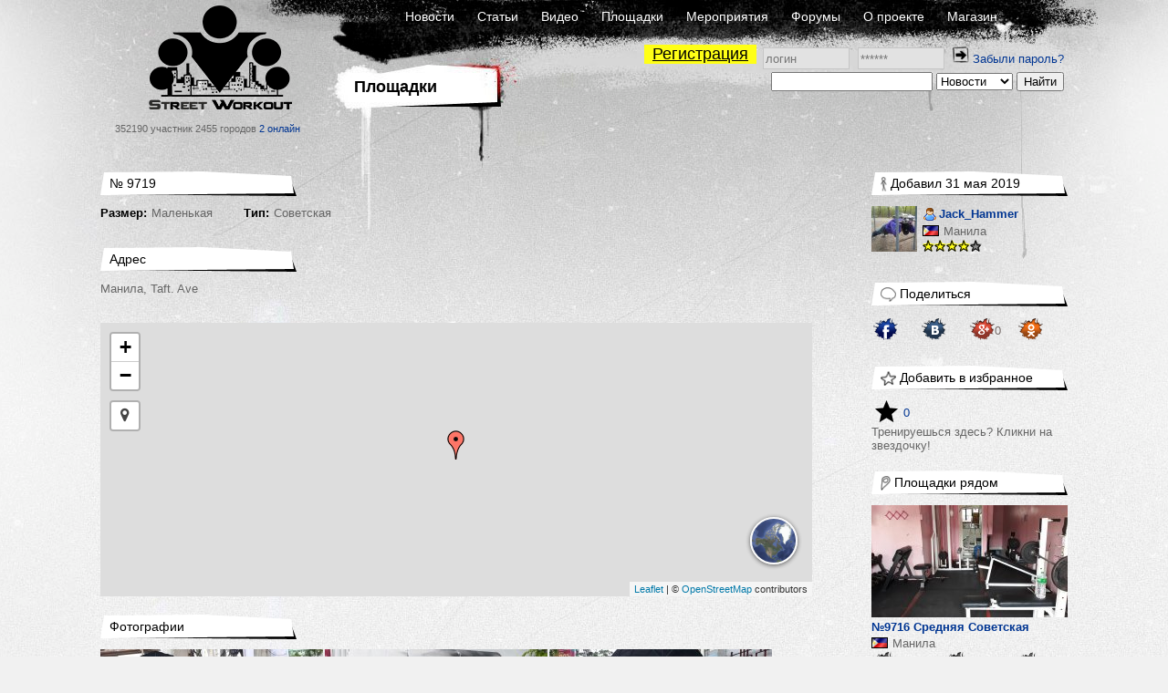

--- FILE ---
content_type: text/html; charset=UTF-8
request_url: https://workout.su/areas/9719-N9719-malenkaja-sovetskaja
body_size: 9647
content:


<!DOCTYPE html>
<html lang="ru">
  <head>
    <meta charset="UTF-8">
    <meta name="csrf-param" content="_csrf">
<meta name="csrf-token" content="jLzozauAZOcNL21-UdLFIN4uoKeBDpPcYqC6JdEppu3KjZCc0rUBgyBGFQo-hbBW6HTXn-pc_JYJltxOiwTlhw==">
    <title>Площадка №9719 Маленькая Советская - Street Workout</title>
      <script type="application/ld+json">{"@context":"http:\/\/schema.org","@type":"Place","name":"№9719 Маленькая Советская","description":"","photo":{"@type":"ImageObject","url":"https:\/\/workout.su\/uploads\/userfiles\/2019\/05\/2019-05-31-20-05-34-g04.jpg","width":2083,"height":1171},"address":"Манила, Taft. Ave","geo":{"@type":"GeoCoordinates","address":"Манила, Taft. Ave","latitude":"14.57302352069725","longitude":"120.9901785850525"},"url":"https:\/\/workout.su\/areas\/9719-N9719-malenkaja-sovetskaja","mainEntityOfPage":"https:\/\/workout.su\/areas\/9719-N9719-malenkaja-sovetskaja"}</script>    <meta property="og:type" content="article">
<meta name="twitter:card" content="photo">
<meta property="og:image" content="https://workout.su/uploads/userfiles/2019/05/2019-05-31-20-05-34-g04.jpg">
<meta name="msapplication-TileImage" content="https://workout.su/uploads/userfiles/2019/05/2019-05-31-20-05-34-g04.jpg">
<meta name="keywords" content="workout, воркаут, гетто, ghetto, фитнес, fitness,street, уличный спорт, дворовый спорт, гимнастика, турники, брусья, рукоходы, отжимания, подтягивания, приседания, выпады, pushups, pullups, dips, bars, barbarians, bartendaz, hannibal for king, zef, jude, beast, ганнибал, денис минин, евгений козырь, ether, punisher, тренировочные площадки, совместные тренировки, выходы силой, muscle ups, разряды по street workout, barstylers, дворовый спорт, иван козачок, александр борисов, данила черкасов, 8 районов, передний вис, задний вис">
<meta property="og:title" content="Площадка №9719 Маленькая Советская - Street Workout">
<meta name="description" content="Манила, Taft. Ave. 0 человек тренируются здесь.">
<meta property="og:description" content="Манила, Taft. Ave. 0 человек тренируются здесь.">
<link href="https://workout.su/uploads/userfiles/2019/05/2019-05-31-20-05-34-g04.jpg" rel="image_src">
<link href="https://workout.su/areas/9719-N9719-malenkaja-sovetskaja" rel="canonical">
<link href="/favicon.ico" rel="shortcut icon">
<link href="/assets/5e4f82de/leaflet/leaflet.css?v=1733147147" rel="stylesheet">
<link href="/assets/5e4f82de/leaflet/plugins/cluster/MarkerCluster.css?v=1733147147" rel="stylesheet">
<link href="/assets/5e4f82de/leaflet/plugins/cluster/MarkerCluster.Default.css?v=1733147147" rel="stylesheet">
<link href="https://maxcdn.bootstrapcdn.com/font-awesome/4.7.0/css/font-awesome.min.css" rel="stylesheet">
<link href="/assets/5e4f82de/leaflet/plugins/locate/L.Control.Locate.min.css?v=1733147147" rel="stylesheet">
<link href="/assets/5e4f82de/leaflet/plugins/basemaps/L.Control.Basemaps.css?v=1733147147" rel="stylesheet">
<link href="/assets/fb5618b/jquery.fancybox.css?v=1733147146" rel="stylesheet">
<link href="/assets/fb5618b/helpers/jquery.fancybox-buttons.css?v=1733147146" rel="stylesheet">
<link href="/assets/fb5618b/helpers/jquery.fancybox-thumbs.css?v=1733147146" rel="stylesheet">
<link href="/assets/15de76ca/css/comments_2.css?v=1733147148" rel="stylesheet">
<link href="/assets/fc64e0f5/css/donate_unreg.css?v=1733147146" rel="stylesheet">
<link href="/css/workout_x.css?v=1700731418" rel="stylesheet">
<link href="/css/a.css?v=1700731418" rel="stylesheet">
<style>.leaflet-popup-content {
  margin: 5px !important;
  width: 320px !important;
}
.leaflet-popup-content-wrapper {
  border-radius: 4px;
}

.basemap img {
    width: 48px !important;
    border: 2px solid #FFF !important;
    margin: 0 2px !important;
    border-radius: 40px !important;
    box-shadow: 0 1px 5px rgba(0,0,0,0.65) !important;
    opacity: 0.9;
}</style>
<style>    table.score{
        border-spacing: 0 !important;
        margin-left: -4px;
    }
    table.score td{
        padding: 0 1px 0 0 !important;
    }
    table.score td:nth-of-type(odd){
        width: 25px;
        padding-right: 2px;
    }</style>
<style>
          .ratio{
              width: 100%;
          }
          #main_two_container :not(.bbcode_quote_body)>.ratio{
              max-width: 600px;
              padding-left: calc(50% - 300px);
          }
          #sto :not(.bbcode_quote_body)>.ratio{
              max-width: calc(350px + 50%); /* макс ширина 700px с учетом padding, который входит в расчет width */
              padding-left: calc(50% - 350px);
          }
          
          /*.article :not(.bbcode_quote_body)>.ratio{*/
              /*max-width: 600px;*/
              /*padding-left: calc(50% - 300px);*/
          /*}*/

          .ratio-inner{
              position: relative;
              height: 0;
              border: none;
          }

          .ratio-content{
              position: absolute;
              top: 0;
              right: 0;
              bottom: 0;
              left: 0;
              background: #eee;
          }

          .ratio-video{
              padding-top: 56.25%;
              /*padding-top: 67.14%;*/
          }

            a.gif{
                display: block;
                position: relative;
                text-align: center;
            }
            .gif-play-before{

                content: " ";
                display: block;
                position: absolute;
                cursor: pointer;
                /*opacity: .85;*/
                /*transition: opacity,300ms;*/
                /*background: rgba(0, 0, 0, 0.54) url(/assets/8716cbfd/img/play2.png) no-repeat 50% 50%;*/
                background: url(/assets/8716cbfd/img/play2.png) no-repeat 50% 50%;
                width: 100%;
                height: 100%;
            }
            a.gif-orig > .gif-play-before{
                display: none;
            }
</style>
<script src="/assets/1511345f/jquery.js?v=1733147145"></script>
<script src="/assets/e7644921/yii.js?v=1733147145"></script>
<script src="/assets/fb5618b/jquery.fancybox.min.js?v=1733147146"></script>
<script src="/assets/230a1fa7/js/dialog9.js?v=1733147148"></script>
<script src="/assets/b839593b/jquery.pjax.js?v=1733147148"></script>
<script>
    var map_dom_id = 'map';
    var map = null;
    var markers_data = [{"lat":"14.57302352069725","lng":"120.9901785850525","id":9719,"caption":"\u041c\u0430\u043d\u0438\u043b\u0430. \u21169719 \u041c\u0430\u043b\u0435\u043d\u044c\u043a\u0430\u044f \u0421\u043e\u0432\u0435\u0442\u0441\u043a\u0430\u044f","is_empty":true}];
    var map_image_path = '/assets/5e4f82de/img/';
    var get_marker_info_url = '';

            function beforeShow_w11769511033(){
                setCurrDialogCaller(this.element);
                $("#get-link-input").val( getCurrDialogCaller().attr("data-link") );
            }
            function afterShow_w11769511033(){
                ;
            }</script>  </head>
  <body>
  

    


      <div class="page-GRS section-R">
    <div id="layout">
      <div id="body">

        <div id="header">
          <div class="logo_block">
              <a href="/" class="logo"></a>
              <span class="text">
                352190 участник
                2455 городов
                <a href="/online" class="online">2 онлайн</a>
              </span>
          </div>
          <div class="nav_block">
            <div class="nav_block-frstline">
                <a href="/">Новости</a>
                <a href="/articles">Статьи</a>
                <a href="/video">Видео</a>
                <a href="/areas">Площадки</a>
                <a href="/trainings">Мероприятия</a>
                <a href="/forum">Форумы</a>
                <a href="/info">О проекте</a>
                <a href="http://workoutshop.ru?utm_source=workout.su&utm_medium=TOP-MENU" target="_blank">Магазин</a>
            </div>

            <div class="nav_block-scndline">
              

    <div class="new_user_block">
        <a class="new_user" href="/users/register">Регистрация</a>
        <form id="login-form" action="/login" method="post" style="display:inline">
<input type="hidden" name="_csrf" value="jLzozauAZOcNL21-UdLFIN4uoKeBDpPcYqC6JdEppu3KjZCc0rUBgyBGFQo-hbBW6HTXn-pc_JYJltxOiwTlhw==">            <input type="text" id="loginform-username" class="" name="LoginForm[username]" placeholder="логин">            <input type="password" id="loginform-password" class="" name="LoginForm[password]" placeholder="******">            <button type="submit" class="login"><img src="/img/icons/enter.png"></button>

        </form>
        <a href="/forgot">Забыли пароль?</a>    </div>

            </div>

            <div class="nav_block-thrdline">
              <div class="nbt_l">
                  <a href="/areas" class="main_cat">
                    <h1>Площадки</h1>
                  </a>
                                </div>
              <div class="nbt_r">
                <form id="w2" action="/search/search" method="get"><input type="text" id="searchform-text" name="SearchForm[text]"> <select id="searchform-section" name="SearchForm[section]">
<option value="news" selected>Новости</option>
<option value="users">Участники</option>
<option value="forums">Форумы</option>
<option value="video">Видео</option>
<option value="articles">Статьи</option>
<option value="cities">Города</option>
<option value="teams">Команды</option>
<option value="diaries">Дневники</option>
</select> <input type="submit" value="Найти"></form>              </div>
            </div>
          </div>
        </div>
        <div id="main_container">

                <div id="main_two_container">

        

        
        <div id="mc_center">
                        
    <div class="single-data area">

        <div class="side_element">
            <div class="side_element-header">
                <span class="title">№ 9719</span>
            </div>

            <div class="field"><label>Размер:</label>Маленькая</div>
            <div class="field"><label>Тип:</label>Советская</div>

        </div>

        <div class="side_element">
            <div class="side_element-header">
                <span class="title">Адрес</span>
            </div>

            <div class="field">
                Манила, Taft. Ave            </div>

            <div id="map" style="width: 100%; height: 300px; margin: 20px 0 20px 0"></div>
        </div>

        <div class="side_element">
            <div class="side_element-header">
                <span class="title">Фотографии</span>
            </div>

            <div class="photo-list"><a class="photo-list-fancybox" href="/uploads/userfiles/2019/05/2019-05-31-20-05-34-g04.jpg" rel="photo-list-w0"><img src="/thumbs/6_244x137_FFFFFF//uploads/userfiles/2019/05/2019-05-31-20-05-34-g04.jpg" alt="Площадка для воркаута в городе Манила №9719 Маленькая Советская фото" title="Площадка для воркаута в городе Манила №9719 Маленькая Советская фото"></a><a class="photo-list-fancybox" href="/uploads/userfiles/2019/05/2019-05-31-20-05-35-zcc.jpg" rel="photo-list-w0"><img src="/thumbs/6_244x137_FFFFFF//uploads/userfiles/2019/05/2019-05-31-20-05-35-zcc.jpg" alt="Площадка для воркаута в городе Манила №9719 Маленькая Советская фото" title="Площадка для воркаута в городе Манила №9719 Маленькая Советская фото"></a><a class="photo-list-fancybox" href="/uploads/userfiles/2019/05/2019-05-31-20-05-36-bhr.jpg" rel="photo-list-w0"><img src="/thumbs/6_244x137_FFFFFF//uploads/userfiles/2019/05/2019-05-31-20-05-36-bhr.jpg" alt="Площадка для воркаута в городе Манила №9719 Маленькая Советская фото" title="Площадка для воркаута в городе Манила №9719 Маленькая Советская фото"></a><a class="photo-list-fancybox" href="/uploads/userfiles/2019/05/2019-05-31-20-05-37-5bk.jpg" rel="photo-list-w0"><img src="/thumbs/6_244x137_FFFFFF//uploads/userfiles/2019/05/2019-05-31-20-05-37-5bk.jpg" alt="Площадка для воркаута в городе Манила №9719 Маленькая Советская фото" title="Площадка для воркаута в городе Манила №9719 Маленькая Советская фото"></a></div>        </div>

                <div class="side_element">
            <div class="side_element-header">
                <span class="title">Оборудование</span>
            </div>

            <div class="side-element-body">
                <div class="equipment-list">
                                            <div class="equipment-item">
                            <span class="image">
                                <img src="/thumbs/6_50x50_FFFFFF//uploads/progress/2018/05/2018-05-10-11-05-55-m47.jpg">
                            </span>

                            <span class="label">Высокий турник (>180 см)</span>
                        </div>
                                            <div class="equipment-item">
                            <span class="image">
                                <img src="/thumbs/6_50x50_FFFFFF//uploads/progress/2018/05/2018-05-15-16-05-54-7o3.jpg">
                            </span>

                            <span class="label">Средний турник (130-180см)</span>
                        </div>
                                            <div class="equipment-item">
                            <span class="image">
                                <img src="/thumbs/6_50x50_FFFFFF//uploads/progress/2018/06/2018-06-09-20-06-49-ti0.jpg">
                            </span>

                            <span class="label">Навес</span>
                        </div>
                                    </div>
            </div>
        </div>
        

        
        <div id="page-a"></div>

        <div class="side_element">
            <div class="side_element-header">
                <span class="title">Комментарии</span>
            </div>

            <a id="page-a"></a><div id="pw-1769511033" data-pjax-container="" data-pjax-timeout="60000">
<div id="5718"></div>
<div style="display: none">/areas/comment/5718-kto-byl-na-filippinah-znaet-chto-najti-snarjady-dlja</div>
<div class="responce_holder">
  <div class="responce_elem"
       data-comment-id="5718"
       data-comment-user="Jack_Hammer"
              data-comment-link="/areas/comment/5718-kto-byl-na-filippinah-znaet-chto-najti-snarjady-dlja"
  >

    <div class="re_user">
        

    

<div class="seb_elem vcard">


    <div class="pic"><a href="/jack_hammer" class="username"><img src="/thumbs/6_50x50_FFFFFF//uploads/avatars/2018/09/2018-09-26-08-09-56-biq.jpg" alt="Jack_Hammer" title="Jack_Hammer"></a></div>

    <div class="vdata">

        <div class="d_row">
            <a href="/jack_hammer" class="username" title="Jack_Hammer">
                                                    <span class="sex-ava"><img src="/img/icons/user.png"></span>
                                Jack_Hammer            </a>

                    </div>

                    <div class="d_row">
                
<div class="location"><span class="flag"><img src="/img/flags2/PH.gif" alt=""></span><a href="/city/8767-manila" class="place">Манила</a></div>            </div>
        
        

                    <div class="d_row">
                
<div class="starline">
    <img src="/img/icons/star.png" class="stars"><img src="/img/icons/star.png" class="stars"><img src="/img/icons/star.png" class="stars"><img src="/img/icons/star.png" class="stars"><img src="/img/icons/star_white.png" class="stars"></div>            </div>
        

        

        
    </div>
</div>
            </div>


    
    <div class="re_body">

        
              <div class="re_params">
                
                    <div class="re_date">
                                                31.05.2019 21:13                    </div>

                   <div class="re_manage"><a class="button_micro button_micro-link get-link" href="#" title="Получить ссылку" data-link="https://workout.su/areas/comment/5718-kto-byl-na-filippinah-znaet-chto-najti-snarjady-dlja"></a></div>
                              </div>
              <div class="re_message">
          <cmt>Кто был на Филиппинах, знает, что найти снаряды для занятий калистеникой на улице там практически невозможно. Выкладываю места, где тренировался я лично, не имея возможности ходить в дорогие залы.<br>
<br>
Автобусная остановка (остановка джипни) неподалёку от перекрёстка Taft Avenue и Remedios street.<br>
<br>
Координаты GPS данной локации: 14.573064 120.990189                    </cmt>
      </div>
            </div>
  </div>
</div>


</div>        </div>


    </div>
        </div>

                <div id="mc_right">
                                    
            <div class="side_element "><div class="side_element-header"><a href="/jack_hammer"><span class="icon"><img src="/img/icons/icon-6.gif" alt=""></span><span class="title">Добавил 31 мая 2019</span></a></div><div class="side_element-body"><div class="seb_elem vcard"><div class="pic"><a href="/jack_hammer" class="username"><img src="/thumbs/6_50x50_FFFFFF//uploads/avatars/2018/09/2018-09-26-08-09-56-biq.jpg" alt="Jack_Hammer" title="Jack_Hammer"></a></div><div class="vdata"><div class="d_row"><a href="/jack_hammer" class="username" title="Jack_Hammer"><span class="sex-ava"><img src="/img/icons/user.png"></span>
                                Jack_Hammer            </a></div><div class="d_row"><div class="location"><span class="flag"><img src="/img/flags2/PH.gif" alt=""></span><a href="/city/8767-manila" class="place">Манила</a></div></div><div class="d_row"><div class="starline"><img src="/img/icons/star.png" class="stars"><img src="/img/icons/star.png" class="stars"><img src="/img/icons/star.png" class="stars"><img src="/img/icons/star.png" class="stars"><img src="/img/icons/star_white.png" class="stars"></div></div></div></div></div></div><div class="side_element "><div class="side_element-header"><a href=""><span class="icon"><img src="/img/icons/icon-3.gif" alt=""></span><span class="title">Поделиться</span></a></div><div class="side_element-body"><div class="socials"><div class="h_soc"><table cellpadding="5"><tr class='js-social-buttons-tr' data-section="Форум" data-title="База площадок на сайте"
                data-link="https://workout.su/areas/9719-N9719-malenkaja-sovetskaja"><td style="padding-right: 3px"><a title="Поделиться в Facebook" class="js-custom-share-button custom-share-button" href="#"
                       onclick="Share.facebook('https://workout.su/areas/9719-N9719-malenkaja-sovetskaja', 'Street Workout / Площадки / №9719 Маленькая Советская', '', 'Манила, Taft. Ave', '');
                               checked_tr = $(this).closest('tr');
                               return false;"><img style="width: 27px" src="/img/socials/fb.png"></a><span id="fb-c495f7f6343162611108f6554b30f141" class="socials-counter"></span></td><td style="padding-right: 3px"><a title="Поделиться в Вконтакте" class="js-custom-share-button custom-share-button" href="#"
                       onclick="Share.vkontakte('https://workout.su/areas/9719-N9719-malenkaja-sovetskaja', 'Street Workout / Площадки / №9719 Маленькая Советская', '', 'Манила, Taft. Ave', '');
                               checked_tr = $(this).closest('tr');
                               return false;"><img style="width: 27px" src="/img/socials/vk.png"></a><span id="vk-c495f7f6343162611108f6554b30f141" class="socials-counter"></span></td><td style="padding-right: 3px"><a title="Поделиться в Google+" class="js-custom-share-button custom-share-button" href="#"
                       onclick="Share.plusone('https://workout.su/areas/9719-N9719-malenkaja-sovetskaja', 'Street Workout / Площадки / №9719 Маленькая Советская', '', '' );
                               checked_tr = $(this).closest('tr');
                               return false;"><img style="width: 27px" src="/img/socials/google.png"></a><span id="g-c495f7f6343162611108f6554b30f141" class="socials-counter"></span></td><td style="padding-right: 3px"><a title="Поделиться в Одноклассниках" class="js-custom-share-button custom-share-button" href="#"
                       onclick="Share.odnoklassniki('https://workout.su/areas/9719-N9719-malenkaja-sovetskaja', 'Street Workout / Площадки / №9719 Маленькая Советская', 'Манила, Taft. Ave', '');
                               checked_tr = $(this).closest('tr');
                               return false;"><img style="width: 27px"  src="/img/socials/ok.png"></a><span id="ok-c495f7f6343162611108f6554b30f141" class="socials-counter"></span></td></tr></table></div></div></div></div><div id="p0" data-pjax-container="" data-pjax-timeout="15000">

<div class="side_element "><div class="side_element-header"><a href=""><span class="icon"><img src="/img/icons/icon-4.gif" alt=""></span><span class="title">Добавить в избранное</span></a></div><div class="side_element-body"><div class="favorite"><a class="action" href="/areas/toggle-user-ajax/9719"><span class="social_elem"><img src="/img/icons/star-unactive.png"></span><span class="activity-counter">0</span></a><div class="comment">Тренируешься здесь? Кликни на звездочку!</div></div></div></div>


</div><div class="side_element "><div class="side_element-header"><a href="/areas"><span class="icon"><img src="/img/icons/icon-8.gif" alt=""></span><span class="title">Площадки рядом</span></a></div><div class="side_element-body"><div class="seb_elem pic_date"><a href="/areas/9716-N9716-srednjaja-sovetskaja" class="img_link"><img src="/thumbs/6_215x123_FFFFFF//uploads/userfiles/2019/05/2019-05-31-20-05-12-mlz.jpg" alt="Площадка для воркаута в городе Манила №9716 Средняя Советская фото" title="Площадка для воркаута в городе Манила №9716 Средняя Советская фото"></a><a href="/areas/9716-N9716-srednjaja-sovetskaja" class="title_link">№9716 Средняя Советская</a><div class="location"><span class="flag"><img src="/img/flags2/PH.gif" alt=""></span><a href="/city/8767-manila" class="place">Манила</a></div><div class="activity"><a href="/areas/9716-N9716-srednjaja-sovetskaja"><span class="social_elem"><img src="/img/icons/view.png" alt=""><span class="count">738</span></span></a><a href="/areas/comment/5715-nedorogoj-trenazhjornyj-zal-stoimost-razovogo"><span class="social_elem"><img src="/img/icons/comment.png" alt=""><span class="count">1</span></span></a><a href="/areas/9716-N9716-srednjaja-sovetskaja"><span class="social_elem"><img src="/img/icons/area-users.png" alt=""><span class="count">0</span></span></a></div></div><div class="seb_elem pic_date"><a href="/areas/9718-N9718-malenkaja-sovetskaja" class="img_link"><img src="/thumbs/6_215x123_FFFFFF//uploads/userfiles/2019/05/2019-05-31-20-05-51-6of.jpg" alt="Площадка для воркаута в городе Манила №9718 Маленькая Советская фото" title="Площадка для воркаута в городе Манила №9718 Маленькая Советская фото"></a><a href="/areas/9718-N9718-malenkaja-sovetskaja" class="title_link">№9718 Маленькая Советская</a><div class="location"><span class="flag"><img src="/img/flags2/PH.gif" alt=""></span><a href="/city/8767-manila" class="place">Манила</a></div><div class="activity"><a href="/areas/9718-N9718-malenkaja-sovetskaja"><span class="social_elem"><img src="/img/icons/view.png" alt=""><span class="count">715</span></span></a><a href="/areas/comment/5737-jack-hammer-kruto-konechno-i-informativno-no-kak-by"><span class="social_elem"><img src="/img/icons/comment.png" alt=""><span class="count">2</span></span></a><a href="/areas/9718-N9718-malenkaja-sovetskaja"><span class="social_elem"><img src="/img/icons/area-users.png" alt=""><span class="count">0</span></span></a></div></div><div class="seb_elem pic_date"><a href="/areas/9717-N9717-malenkaja-sovetskaja" class="img_link"><img src="/thumbs/6_215x123_FFFFFF//uploads/userfiles/2019/06/2019-06-01-16-06-17-tvr.jpg" alt="Площадка для воркаута в городе Манила №9717 Маленькая Советская фото" title="Площадка для воркаута в городе Манила №9717 Маленькая Советская фото"></a><a href="/areas/9717-N9717-malenkaja-sovetskaja" class="title_link">№9717 Маленькая Советская</a><div class="location"><span class="flag"><img src="/img/flags2/PH.gif" alt=""></span><a href="/city/8767-manila" class="place">Манила</a></div><div class="activity"><a href="/areas/9717-N9717-malenkaja-sovetskaja"><span class="social_elem"><img src="/img/icons/view.png" alt=""><span class="count">730</span></span></a><a href="/areas/comment/5716-kto-byl-na-filippinah-znaet-chto-najti-snarjady-dlja"><span class="social_elem"><img src="/img/icons/comment.png" alt=""><span class="count">1</span></span></a><a href="/areas/9717-N9717-malenkaja-sovetskaja"><span class="social_elem"><img src="/img/icons/area-users.png" alt=""><span class="count">0</span></span></a></div></div><div class="seb_elem pic_date"><a href="/areas/9715-N9715-malenkaja-sovetskaja" class="img_link"><img src="/thumbs/6_215x123_FFFFFF//uploads/userfiles/2019/05/2019-05-31-19-05-02-tse.jpg" alt="Площадка для воркаута в городе Манила №9715 Маленькая Советская фото" title="Площадка для воркаута в городе Манила №9715 Маленькая Советская фото"></a><a href="/areas/9715-N9715-malenkaja-sovetskaja" class="title_link">№9715 Маленькая Советская</a><div class="location"><span class="flag"><img src="/img/flags2/PH.gif" alt=""></span><a href="/city/8767-manila" class="place">Манила</a></div><div class="activity"><a href="/areas/9715-N9715-malenkaja-sovetskaja"><span class="social_elem"><img src="/img/icons/view.png" alt=""><span class="count">812</span></span></a><a href="/areas/comment/5714-kto-byl-na-filippinah-znaet-chto-najti-snarjady-dlja"><span class="social_elem"><img src="/img/icons/comment.png" alt=""><span class="count">1</span></span></a><a href="/areas/9715-N9715-malenkaja-sovetskaja"><span class="social_elem"><img src="/img/icons/area-users.png" alt=""><span class="count">0</span></span></a></div></div></div></div>
                    </div>
        
        
    </div>
        
        </div>
      </div>
      <div id="footer">
          <div class="footerratexta">
              <div class="about" style="width: inherit;">
                  <p>
                      © 2010-2020 Street Workout
                  </p>
                  <p>
                      Использование материалов <a href="http://www.workout.su">www.workout.su</a> разрешено<br/>
                      только при наличии активной ссылки на источник.<br/>
                       <a href="mailto:info@workout.su">info@workout.su</a> +7 905 528 1515 (Антон)<br />
                      Перейти на <a href="/areas/9719-N9719-malenkaja-sovetskaja?mobile_force=1">мобильную версию сайта</a>                  </p>
              </div>
          </div>
      </div>
    </div>
  </div>

      <!-- Google tag (gtag.js) -->
      <script async src="https://www.googletagmanager.com/gtag/js?id=G-LBG8MPWF71"></script>
      <script>
          window.dataLayer = window.dataLayer || [];
          function gtag(){dataLayer.push(arguments);}
          gtag('js', new Date());

          gtag('config', 'G-LBG8MPWF71');
      </script>

    <script src="/assets/5e4f82de/leaflet/leaflet.js?v=1733147147"></script>
<script src="/assets/5e4f82de/leaflet/plugins/cluster/leaflet.markercluster.js?v=1733147147"></script>
<script src="/assets/5e4f82de/leaflet/plugins/locate/L.Control.Locate.min.js?v=1733147147"></script>
<script src="/assets/5e4f82de/leaflet/plugins/basemaps/L.Control.Basemaps-min.js?v=1733147147"></script>
<script src="/assets/5e4f82de/js/mapOSM8.js?v=1733147147"></script>
<script src="/assets/be56fb58/jquery.mousewheel.min.js?v=1733147148"></script>
<script src="/assets/fb5618b/helpers/jquery.fancybox-buttons.js?v=1733147146"></script>
<script src="/assets/fb5618b/helpers/jquery.fancybox-media.js?v=1733147146"></script>
<script src="/assets/fb5618b/helpers/jquery.fancybox-thumbs.js?v=1733147146"></script>
<script src="/assets/15de76ca/js/comments_11.js?v=1733147148"></script>
<script src="/assets/15de76ca/js/clipboard.min.js?v=1733147148"></script>
<script src="/assets/15de76ca/js/jquery.selection.js?v=1733147148"></script>
<script src="/assets/aec20a4b/js/share_4.js?v=1733147148"></script>
<script src="/js/workout_x.js?v=1700731418"></script>
<script src="/assets/e7644921/yii.activeForm.js?v=1733147145"></script>
<script>jQuery(function ($) {
jQuery('a[class=photo-list-fancybox]').fancybox({"playSpeed":7000,"padding":0,"fitToView":true,"autoSize":true,"openEffect":"elastic","closeEffect":"elastic","prevEffect":"elastic","nextEffect":"elastic","closeBtn":true,"openOpacity":true,"helpers":{"title":{"type":"float"},"thumbs":{"width":50,"height":50},"overlay":{"closeClick":true,"locked":false}}});
jQuery('.get-link').fancybox({"type":"html","content":"\n            <div>Ссылка на сообщение</div>\n            <div><input id=\"get-link-input\" type=\"text\" style=\"width: 400px\"></div>\n            <div><br />\n                <a href=\"#\" class=\"button_min btn-clipboard\"\n                    data-clipboard-target=\"#get-link-input\" onclick=\"return false;\">Скопировать</a>\n\n                <a href=\"#\" class=\"button_min dialog-close-fancybox\" onclick=\"return false;\">Закрыть</a>\n            </div>","autoCenter":false,"openSpeed":"fast","closeEffect":"fade","closeSpeed":"fast","closeBtn":true,"openOpacity":true,"beforeShow":beforeShow_w11769511033,"afterShow":afterShow_w11769511033});
new Clipboard(".btn-clipboard");

            function processImage(elem, gallery_id) {

                if (!$(elem).hasClass('img-pr') && 
                    !$(elem).hasClass('human-img') && 
                    !$(elem).hasClass('bbcode_smiley') && 
                    !$(elem).hasClass('wo-smile') && 
                    !$(elem).hasClass('emojione')
                    ){

                    $(elem).each(function(){
                        var elem = $(this);
                        var parent_a = elem.closest('a');
                        if (!$(parent_a).is('a')){
                            var url =  $(elem).attr('data-origin');
                            if (!url) url = $(elem).attr('src');

                            var a = '';
                            if ($(elem).hasClass('gif')){
                                a = '<a class="media-images gif gif-play" href="' + url + '" ><div class="gif-play-before"></div> </a>';
                            } else {
                                a = '<a class="media-images" rel="gallery_'+ gallery_id +'" href="' + url + '" > </a>';
                            }
                            $(elem).before(a);
                            $(elem).prev().append($(elem));
                            $(elem).addClass('img-processed');
                            //$(elem).prev('.gif-play-before').width($(elem).width());

                        }
                    });
                }
            }

            function processVideo(){
                $('iframe').each(function(index, element){

                    if ($(element).hasClass('forum-video') || $(element).hasClass('video')) {
                        var width = $(element).width();
                        //$(element).height(width * 188 / 280);
                        if (width == 100){
                            var spoiler = $(element).parentsUntil('.hidden-spoiler').parent();
                            if (spoiler){
                                var spoiler_width = $(spoiler).width();
                                spoiler_width = spoiler_width > 600 ? 600 : (spoiler_width-26);
                                width = spoiler_width;
                            }
                        }
                        $(element).height(width * 9 / 16);
                    }
                });
            }

            function processMedia(){
                $('.publication .p_body').find('img').each(function (i, elem){
                    processImage(elem, 'main');
                });

                $('.responce_holder .re_message').find('img').each(function (i, elem){
                    var id = $(elem).parentsUntil('.responce_elem').parent().attr('data-comment-id');
                    processImage(elem, id);
                });
                $('.comment .content').find('img').each(function (i, elem){
                    var id = $(elem).parentsUntil('.comment').parent().attr('data-comment-id');
                    processImage(elem, id);
                });

                $('.media-images:not(.gif)').fancybox({
		            helpers: {
		                overlay : {
		                    closeClick: true,
		                    locked: false
		                }
                    }
                });

                processVideo();
            }
            processMedia();


            $(document).on('click', '.gif-play-before', function(event){

                event.preventDefault();                
                var img = $(this).parent().find('img');
                var orig = $(img).attr('data-origin');
                var thmb = $(img).attr('data-thumb');
                var src = $(img).attr('src');
                if (src == thmb) {
                    $(img).attr('src', orig).addClass('gif-orig')
                        .parent('a.gif').removeClass('gif-play').addClass('gif-orig');

                } else {
                    $(img).attr('src', thmb).removeClass('gif-orig')
                        .parent('a.gif').addClass('gif-play').removeClass('gif-orig');
                }

            });
            
            $(document).on('click', 'a.gif-orig', function(event){

                event.preventDefault();
                var img = $(this).find('img');
                var orig = $(img).attr('data-origin');
                var thmb = $(img).attr('data-thumb');
                
                $(img).attr('src', thmb).removeClass('gif-orig')
                    .parent('a.gif').addClass('gif-play').removeClass('gif-orig');
                
            });
jQuery(document).pjax("div.re_manage a", {"push":false,"replace":false,"timeout":60000,"scrollTo":false,"container":"#pw-1769511033"});
jQuery(document).off("submit", "#pw-1769511033 .comment-form").on("submit", "#pw-1769511033 .comment-form", function (event) {jQuery.pjax.submit(event, {"push":false,"replace":false,"timeout":60000,"scrollTo":false,"container":"#pw-1769511033"});});
            function soc_ini(d, s, id) {
                var js, fjs = d.getElementsByTagName(s)[0];
                if (d.getElementById(id)) return;
                js = d.createElement(s); js.id = id;
                js.src = "//connect.facebook.net/en_GB/all.js#xfbml=1&appId=687861708030313";
                fjs.parentNode.insertBefore(js, fjs);
            } soc_ini(document, 'script', 'facebook-jssdk');

            share_init();
jQuery(document).pjax("a.action", {"push":false,"replace":false,"timeout":15000,"scrollTo":false,"container":"#p0"});
jQuery(document).off("submit", "#p0 form[data-pjax]").on("submit", "#p0 form[data-pjax]", function (event) {jQuery.pjax.submit(event, {"push":false,"replace":false,"timeout":15000,"scrollTo":false,"container":"#p0"});});
jQuery('#login-form').yiiActiveForm([], []);
jQuery('#w2').yiiActiveForm([], []);
});</script>    </body>
</html>



--- FILE ---
content_type: application/javascript; charset=utf-8
request_url: https://workout.su/assets/fb5618b/helpers/jquery.fancybox-thumbs.js?v=1733147146
body_size: 3896
content:
 /*!
 * Thumbnail helper for fancyBox
 * version: 1.0.7 (Mon, 01 Oct 2012)
 * @requires fancyBox v2.0 or later
 *
 * Usage:
 *     $(".fancybox").fancybox({
 *         helpers : {
 *             thumbs: {
 *                 width  : 50,
 *                 height : 50
 *             }
 *         }
 *     });
 *
 */
;(function ($) {
	//Shortcut for fancyBox object
	var F = $.fancybox;

	//Add helper object
	F.helpers.thumbs = {
		defaults : {
			width    : 50,       // thumbnail width
			height   : 50,       // thumbnail height
			position : 'bottom', // 'top' or 'bottom'
			source   : function ( item ) {  // function to obtain the URL of the thumbnail image
				var href;

				if (item.element) {
					href = $(item.element).find('img').attr('src');
				}

				if (!href && item.type === 'image' && item.href) {
					href = item.href;
				}

				return href;
			}
		},

		wrap  : null,
		list  : null,
		width : 0,

		init: function (opts, obj) {
			var that = this,
				list,
				thumbWidth  = opts.width,
				thumbHeight = opts.height,
				thumbSource = opts.source;

			//Build list structure
			list = '';

			for (var n = 0; n < obj.group.length; n++) {
				list += '<li><a style="width:' + thumbWidth + 'px;height:' + thumbHeight + 'px;" href="javascript:jQuery.fancybox.jumpto(' + n + ');"></a></li>';
			}

			this.wrap = $('<div id="fancybox-thumbs"></div>').addClass(opts.position).appendTo('body');
			this.list = $('<ul>' + list + '</ul>').appendTo(this.wrap);

			//Load each thumbnail
			$.each(obj.group, function (i) {
				var el   = obj.group[ i ],
					href = thumbSource( el );

				if (!href) {
					return;
				}

				$("<img />").on("load", function () {
					var width  = this.width,
						height = this.height,
						widthRatio, heightRatio, parent;

					if (!that.list || !width || !height) {
						return;
					}

					//Calculate thumbnail width/height and center it
					widthRatio  = width / thumbWidth;
					heightRatio = height / thumbHeight;

					parent = that.list.children().eq(i).find('a');

					if (widthRatio >= 1 && heightRatio >= 1) {
						if (widthRatio > heightRatio) {
							width  = Math.floor(width / heightRatio);
							height = thumbHeight;

						} else {
							width  = thumbWidth;
							height = Math.floor(height / widthRatio);
						}
					}

					$(this).css({
						width  : width,
						height : height,
						top    : Math.floor(thumbHeight / 2 - height / 2),
						left   : Math.floor(thumbWidth / 2 - width / 2)
					});

					parent.width(thumbWidth).height(thumbHeight);

					$(this).hide().appendTo(parent).fadeIn(300);

				})
				.attr('src',   href)
				.attr('title', el.title);
			});

			//Set initial width
			this.width = this.list.children().eq(0).outerWidth(true);

			this.list.width(this.width * (obj.group.length + 1)).css('left', Math.floor($(window).width() * 0.5 - (obj.index * this.width + this.width * 0.5)));
		},

		beforeLoad: function (opts, obj) {
			//Remove self if gallery do not have at least two items
			if (obj.group.length < 2) {
				obj.helpers.thumbs = false;

				return;
			}

			//Increase bottom margin to give space for thumbs
			obj.margin[ opts.position === 'top' ? 0 : 2 ] += ((opts.height) + 15);
		},

		afterShow: function (opts, obj) {
			//Check if exists and create or update list
			if (this.list) {
				this.onUpdate(opts, obj);

			} else {
				this.init(opts, obj);
			}

			//Set active element
			this.list.children().removeClass('active').eq(obj.index).addClass('active');
		},

		//Center list
		onUpdate: function (opts, obj) {
			if (this.list) {
				this.list.stop(true).animate({
					'left': Math.floor($(window).width() * 0.5 - (obj.index * this.width + this.width * 0.5))
				}, 150);
			}
		},

		beforeClose: function () {
			if (this.wrap) {
				this.wrap.remove();
			}

			this.wrap  = null;
			this.list  = null;
			this.width = 0;
		}
	}

}(jQuery));


--- FILE ---
content_type: application/javascript; charset=utf-8
request_url: https://workout.su/assets/aec20a4b/js/share_4.js?v=1733147148
body_size: 9496
content:
// Обработка закрытия окна поп-апа
function Unload(win, callback) {
    var that = this;
    !function  check () {

        if(win.closed){

            callback.call(this,win);
            return;
        }


        setTimeout(function(){check.call(that);}, 500);

    }();
}

var checked_tr = null;
var vk_likes_count = 0;
var current_vk_likes_count = null;
var social_network = '';
var smm_url = '/smm/add';
var google_url = '/shares/google';
//$(document).ready(function()
//{
    //  объект вк с глобальной видимостью, т.к. json от vk ищет эту функцию в кач-ве коллбека

    VK = {
        Share: {
            count: function(index, count) {

                $('.js-social-buttons-tr').eq(index).find('.socials-counter').eq('1').html(count);
                vk_likes_count = count;
                // было открыто окно для лайка
                if(current_vk_likes_count != null)
                {
                    if(current_vk_likes_count != vk_likes_count)
                    {
                        $.post(smm_url, {
                            title: checked_tr.attr('data-title'),
                            button: social_network,
                            section: checked_tr.attr('data-section'),
                            url: checked_tr.attr('data-link')
                        },function(data) {
                        },'json');
                    }

                    // обнуляем число лайков
                    current_vk_likes_count = null;
                }
            }
        }
    };

ODKL = {
    updateCount: function(index, count){
        $('.js-social-buttons-tr').eq(index).find('.socials-counter').eq('3').html(count);
    }
};

function share_init() {

    $('body').find('.js-social-buttons-tr').each(function () {
        var tr = $(this);

        var index = tr.index('.js-social-buttons-tr');

        var url = tr.attr('data-link');

        //var facebook_url = 'https://graph.facebook.com/fql?q=select share_count  from link_stat where url=\'' + url + '\'';
        //$.getJSON(facebook_url, function (data) {
        //    // console.log(data);
        //    tr.find('.socials-counter').eq('0').html(data.data[0].share_count);
        //});

        var facebook_url = 'https://graph.facebook.com/?id=' + encodeURIComponent(url);

        $.getJSON(facebook_url, function (data) {
            var x = 0;
            if (data.share != undefined){
                x = data.share.share_count;
            }
            tr.find('.socials-counter').eq('0').html(x);
        });

        $.ajax({
            url: google_url,
            data: {
                url: url
            },
            success: function (data) {
                var data1 = JSON.parse(data);
                tr.find('.socials-counter').eq('2').html(data1.count);
            }
        });

        // $.post(google_url,{url:url},function(data)
        // {
        // tr.find('.socials-counter').eq('3').html(data.count);
        // },'json');

        var rnd = "&noCache=" + (new Date().getTime()) + Math.random();
        var rq = 'https://vkontakte.ru/share.php?act=count&index=' + index + '&url=' + url + rnd+'&format=json&callback=?';
        $.getJSON(rq, function (response) {});

        // odnoklassniki
        var rq_ok = 'https://connect.ok.ru/dk?st.cmd=extLike&uid=' +
            index + '&callback=?&ref=' +
            encodeURIComponent(url);
        $.getJSON(rq_ok, function (response) {});
    });
}

//});

Share = {
    vkontakte: function(purl, ptitle, pimg, text, tags) {
        url  = 'https://vkontakte.ru/share.php?';
        url += 'url='          + encodeURIComponent(purl);
        url += '&title='       + encodeURIComponent(ptitle);
        url += '&description=' + encodeURIComponent(text);
        url += '&image='       + encodeURIComponent(pimg);
        url += '&noparse=true';
        Share.popup(url,'vk');

    },
    odnoklassniki: function(purl, ptitle, text, tags) {

        url = 'https://connect.ok.ru/offer?';
        url += 'url=' + encodeURIComponent(purl);
        url += '&title=' + encodeURIComponent(ptitle);
        url += '&description=' + encodeURIComponent(text + " "+tags);


        //url  = 'http://www.odnoklassniki.ru/dk?st.cmd=addShare&st.s=1';
        //url += '&st.comments=' + encodeURIComponent(text);
        //url += '&st._surl='    + encodeURIComponent(purl);
        Share.popup(url);
    },
    facebook: function(purl, ptitle, pimg, text, tags) {

        FB.ui(
            {
                method: 'feed',
                // name: ptitle,
                link: purl,
                // description: text + ' ' + tags,
                // picture: pimg
            },
            function (response) {
                if (response && response.post_id) {

                    $.post(smm_url,{
                        title:checked_tr.attr('data-title'),
                        button:'facebook',
                        section:checked_tr.attr('data-section'),
                        url:checked_tr.attr('data-link')
                    },function(data) {

                    },'json');
                    var current_likes_count = checked_tr.find('.socials-counter').eq('0').html();
                    checked_tr.find('.socials-counter').eq('0').html(parseInt(current_likes_count) + parseInt(1));
                } else {

                }
            }
        );



    },
    twitter: function(purl, ptitle) {
        url  = 'http://twitter.com/share?';
        url += 'text='      + encodeURIComponent(ptitle);
        url += '&url='      + encodeURIComponent(purl);
        url += '&counturl=' + encodeURIComponent(purl);
		// += '&via=""';
        Share.popup(url,'twitter');
    },
    mailru: function(purl, ptitle, pimg, text) {
        url  = 'http://connect.mail.ru/share?';
        url += 'url='          + encodeURIComponent(purl);
        url += '&title='       + encodeURIComponent(ptitle);
        url += '&description=' + encodeURIComponent(text);
        url += '&imageurl='    + encodeURIComponent(pimg);
        Share.popup(url);
    },
    plusone: function(purl) {

        url  = 'https://plus.google.com/share?';
        url += 'url='          + encodeURIComponent(purl);
        Share.popup(url,'google');
    },
    popup: function(url,socnet) {



        var win = window.open(url,'','toolbar=0,status=0,width=626,height=436');
        if(win)
            Unload.call(this, win,function(){

                // Проверим, был ли лайк. К сожалению, напрямую получить нельзя - нужно слать callback
                var url = checked_tr.attr('data-link');

                if(socnet == 'twitter')
                {
                    var current_likes_count = checked_tr.find('.socials-counter').eq('2').html();
                    var rnd = "&noCache=" + (new Date().getTime()) + Math.random();
                    $.getJSON('http://urls.api.twitter.com/1/urls/count.json?url=' + url + rnd+'&callback=?', function(data) {
                        // вставляем в DOM
                        checked_tr.find('.socials-counter').eq('2').html(data.count);
                        // был лайк
                        if(current_likes_count != data.count)
                        {
                            $.post(smm_url,{title:checked_tr.attr('data-title'),button:socnet,section:checked_tr.attr('data-section'),url:checked_tr.attr('data-link')},function(data)
                            {

                            },'json');
                        }
                        else
                        {

                        }
                    });
                }
                else
                {
                    if(socnet == 'vk')
                    {
                        social_network = 'vk';
                        var tmp_likes_count = checked_tr.find('.socials-counter').eq('1').html();
                        current_vk_likes_count = tmp_likes_count;
                        var index = checked_tr.index('.js-social-buttons-tr');
                        var rnd = "&noCache=" + (new Date().getTime()) + Math.random();
                        $.getJSON('http://vkontakte.ru/share.php?act=count&index='+index+'&url=' + url + rnd+'&format=json&callback=?',function(response)
                        {

                        });
                    }
                    else
                    {
                        if(socnet == 'google')
                        {
                            var tmp_likes_count = checked_tr.find('.socials-counter').eq('3').html();
                            $.post(google_url,{url:url},function(data)
                            {
                                checked_tr.find('.socials-counter').eq('3').html(data.count);
                                if(data.count == tmp_likes_count)
                                {
                                    $.post(smm_url,{title:checked_tr.attr('data-title'),button:socnet,section:checked_tr.attr('data-section'),url:checked_tr.attr('data-link')},function(data)
                                    {

                                    },'json');
                                }

                            },'json');
                        }
                    }
                }



            });
    }
};